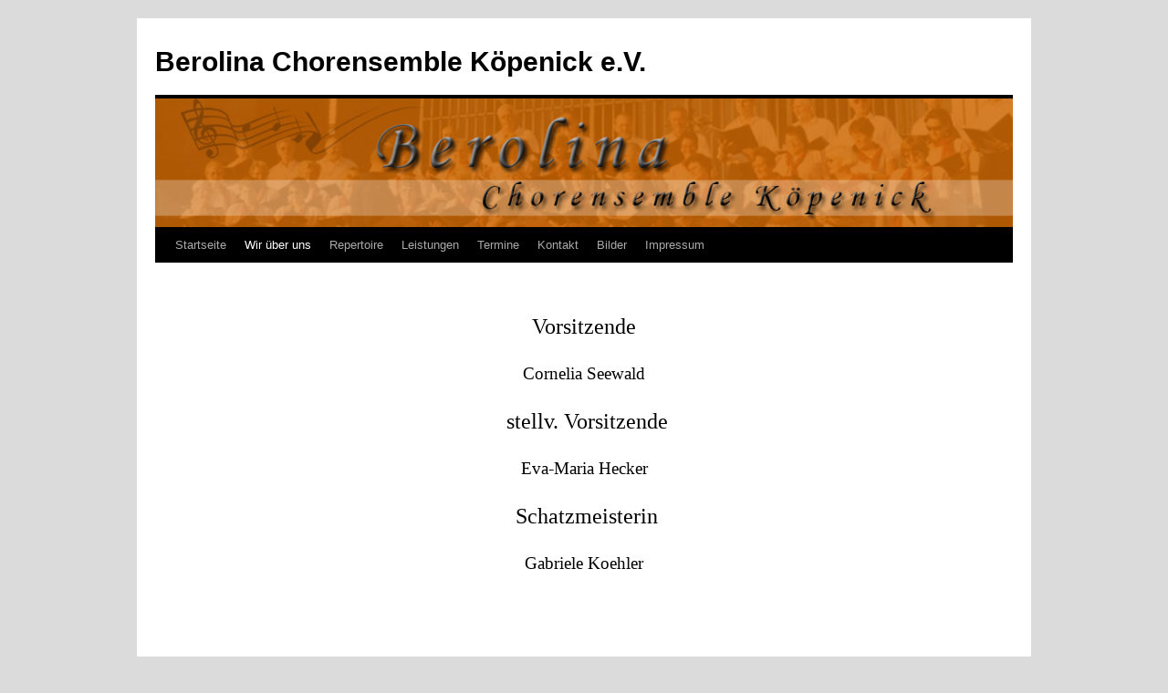

--- FILE ---
content_type: text/html; charset=UTF-8
request_url: https://www.berolinachor.de/wir-ueber-uns/vorstand/
body_size: 3306
content:
<!DOCTYPE html>
<html lang="de">
<head>
<meta name="robots" content="index, follow" />

<meta charset="UTF-8">
<meta name="description" content="Das Berolina Chorensemble K�penick - bekannt durch Alt-Berliner Melodien in originellen Kost�men">
<meta name="keywords" content="Chor, Klassik, Berliner Melodien, 20er Jahre, Kost�me, Volkslieder, Auftritte, buchen, Feste, Berlin, o2-World, Fete de la musique, Weihnachtsmarkt auf dem Gendarmenmarkt">
<meta name="author" content="Susi P.">

<meta charset="UTF-8" />
<title>Vorstand | Berolina Chorensemble Köpenick e.V.</title>
<link rel="profile" href="http://gmpg.org/xfn/11" />
<link rel="stylesheet" type="text/css" media="all" href="https://www.berolinachor.de/wp-content/themes/twentyten/style.css" />
<link rel="pingback" href="https://www.berolinachor.de/xmlrpc.php" />
<link rel='dns-prefetch' href='//s.w.org' />
<link rel="alternate" type="application/rss+xml" title="Berolina Chorensemble Köpenick e.V. &raquo; Feed" href="https://www.berolinachor.de/feed/" />
<link rel="alternate" type="application/rss+xml" title="Berolina Chorensemble Köpenick e.V. &raquo; Kommentar-Feed" href="https://www.berolinachor.de/comments/feed/" />
		<script type="text/javascript">
			window._wpemojiSettings = {"baseUrl":"https:\/\/s.w.org\/images\/core\/emoji\/11.2.0\/72x72\/","ext":".png","svgUrl":"https:\/\/s.w.org\/images\/core\/emoji\/11.2.0\/svg\/","svgExt":".svg","source":{"concatemoji":"https:\/\/www.berolinachor.de\/wp-includes\/js\/wp-emoji-release.min.js?ver=5.1.21"}};
			!function(e,a,t){var n,r,o,i=a.createElement("canvas"),p=i.getContext&&i.getContext("2d");function s(e,t){var a=String.fromCharCode;p.clearRect(0,0,i.width,i.height),p.fillText(a.apply(this,e),0,0);e=i.toDataURL();return p.clearRect(0,0,i.width,i.height),p.fillText(a.apply(this,t),0,0),e===i.toDataURL()}function c(e){var t=a.createElement("script");t.src=e,t.defer=t.type="text/javascript",a.getElementsByTagName("head")[0].appendChild(t)}for(o=Array("flag","emoji"),t.supports={everything:!0,everythingExceptFlag:!0},r=0;r<o.length;r++)t.supports[o[r]]=function(e){if(!p||!p.fillText)return!1;switch(p.textBaseline="top",p.font="600 32px Arial",e){case"flag":return s([55356,56826,55356,56819],[55356,56826,8203,55356,56819])?!1:!s([55356,57332,56128,56423,56128,56418,56128,56421,56128,56430,56128,56423,56128,56447],[55356,57332,8203,56128,56423,8203,56128,56418,8203,56128,56421,8203,56128,56430,8203,56128,56423,8203,56128,56447]);case"emoji":return!s([55358,56760,9792,65039],[55358,56760,8203,9792,65039])}return!1}(o[r]),t.supports.everything=t.supports.everything&&t.supports[o[r]],"flag"!==o[r]&&(t.supports.everythingExceptFlag=t.supports.everythingExceptFlag&&t.supports[o[r]]);t.supports.everythingExceptFlag=t.supports.everythingExceptFlag&&!t.supports.flag,t.DOMReady=!1,t.readyCallback=function(){t.DOMReady=!0},t.supports.everything||(n=function(){t.readyCallback()},a.addEventListener?(a.addEventListener("DOMContentLoaded",n,!1),e.addEventListener("load",n,!1)):(e.attachEvent("onload",n),a.attachEvent("onreadystatechange",function(){"complete"===a.readyState&&t.readyCallback()})),(n=t.source||{}).concatemoji?c(n.concatemoji):n.wpemoji&&n.twemoji&&(c(n.twemoji),c(n.wpemoji)))}(window,document,window._wpemojiSettings);
		</script>
		<style type="text/css">
img.wp-smiley,
img.emoji {
	display: inline !important;
	border: none !important;
	box-shadow: none !important;
	height: 1em !important;
	width: 1em !important;
	margin: 0 .07em !important;
	vertical-align: -0.1em !important;
	background: none !important;
	padding: 0 !important;
}
</style>
	<link rel='stylesheet' id='wp-block-library-css'  href='https://www.berolinachor.de/wp-includes/css/dist/block-library/style.min.css?ver=5.1.21' type='text/css' media='all' />
<link rel='stylesheet' id='thickbox.css-css'  href='https://www.berolinachor.de/wp-includes/js/thickbox/thickbox.css?ver=1.0' type='text/css' media='all' />
<link rel='stylesheet' id='dashicons-css'  href='https://www.berolinachor.de/wp-includes/css/dashicons.min.css?ver=5.1.21' type='text/css' media='all' />
<link rel='stylesheet' id='thickbox-css'  href='https://www.berolinachor.de/wp-includes/js/thickbox/thickbox.css?ver=5.1.21' type='text/css' media='all' />
<script type='text/javascript' src='https://www.berolinachor.de/wp-includes/js/jquery/jquery.js?ver=1.12.4'></script>
<script type='text/javascript' src='https://www.berolinachor.de/wp-includes/js/jquery/jquery-migrate.min.js?ver=1.4.1'></script>
<script type='text/javascript' src='https://www.berolinachor.de/wp-content/plugins/spider-event-calendar/elements/calendar.js?ver=1.4.23'></script>
<script type='text/javascript' src='https://www.berolinachor.de/wp-content/plugins/spider-event-calendar/elements/calendar-setup.js?ver=1.4.23'></script>
<script type='text/javascript' src='https://www.berolinachor.de/wp-content/plugins/spider-event-calendar/elements/calendar_function.js?ver=1.4.23'></script>
<link rel='https://api.w.org/' href='https://www.berolinachor.de/wp-json/' />
<link rel="EditURI" type="application/rsd+xml" title="RSD" href="https://www.berolinachor.de/xmlrpc.php?rsd" />
<link rel="wlwmanifest" type="application/wlwmanifest+xml" href="https://www.berolinachor.de/wp-includes/wlwmanifest.xml" /> 
<meta name="generator" content="WordPress 5.1.21" />
<link rel="canonical" href="https://www.berolinachor.de/wir-ueber-uns/vorstand/" />
<link rel='shortlink' href='https://www.berolinachor.de/?p=38' />
<link rel="alternate" type="application/json+oembed" href="https://www.berolinachor.de/wp-json/oembed/1.0/embed?url=https%3A%2F%2Fwww.berolinachor.de%2Fwir-ueber-uns%2Fvorstand%2F" />
<link rel="alternate" type="text/xml+oembed" href="https://www.berolinachor.de/wp-json/oembed/1.0/embed?url=https%3A%2F%2Fwww.berolinachor.de%2Fwir-ueber-uns%2Fvorstand%2F&#038;format=xml" />
  <script>
    var xx_cal_xx = '&';
  </script>
  <style type="text/css" id="custom-background-css">
body.custom-background { background-color: #dbdbdb; }
</style>
	</head>

<body class="page-template page-template-onecolumn-page page-template-onecolumn-page-php page page-id-38 page-child parent-pageid-35 custom-background">
<div id="wrapper" class="hfeed">
	<div id="header">
		<div id="masthead">
			<div id="branding" role="banner">
								<div id="site-title">
					<span>
						<a href="https://www.berolinachor.de/" title="Berolina Chorensemble Köpenick e.V." rel="home">Berolina Chorensemble Köpenick e.V.</a>
					</span>
				</div>
				<div id="site-description"></div>

										<img src="http://www.berolinachor.de/wp-content/themes/twentyten/images/banner.png" width="940" height="141" alt="" />
								</div><!-- #branding -->

			<div id="access" role="navigation">
			  				<div class="skip-link screen-reader-text"><a href="#content" title="Springe zum Inhalt">Springe zum Inhalt</a></div>
								<div class="menu-header"><ul id="menu-startseitenmenu" class="menu"><li id="menu-item-18" class="menu-item menu-item-type-post_type menu-item-object-page menu-item-home menu-item-18"><a href="https://www.berolinachor.de/">Startseite</a></li>
<li id="menu-item-54" class="menu-item menu-item-type-post_type menu-item-object-page current-page-ancestor current-menu-ancestor current-menu-parent current-page-parent current_page_parent current_page_ancestor menu-item-has-children menu-item-54"><a href="https://www.berolinachor.de/wir-ueber-uns/">Wir über uns</a>
<ul class="sub-menu">
	<li id="menu-item-55" class="menu-item menu-item-type-post_type menu-item-object-page current-menu-item page_item page-item-38 current_page_item menu-item-55"><a href="https://www.berolinachor.de/wir-ueber-uns/vorstand/" aria-current="page">Vorstand</a></li>
	<li id="menu-item-53" class="menu-item menu-item-type-post_type menu-item-object-page menu-item-53"><a href="https://www.berolinachor.de/chorleiter/">Chorleiter</a></li>
</ul>
</li>
<li id="menu-item-59" class="menu-item menu-item-type-post_type menu-item-object-page menu-item-59"><a href="https://www.berolinachor.de/repertoire/">Repertoire</a></li>
<li id="menu-item-64" class="menu-item menu-item-type-post_type menu-item-object-page menu-item-64"><a href="https://www.berolinachor.de/leistungen/">Leistungen</a></li>
<li id="menu-item-72" class="menu-item menu-item-type-post_type menu-item-object-page menu-item-72"><a href="https://www.berolinachor.de/termine/">Termine</a></li>
<li id="menu-item-68" class="menu-item menu-item-type-post_type menu-item-object-page menu-item-68"><a href="https://www.berolinachor.de/kontakt/">Kontakt</a></li>
<li id="menu-item-366" class="menu-item menu-item-type-post_type menu-item-object-page menu-item-366"><a href="https://www.berolinachor.de/bilder/">Bilder</a></li>
<li id="menu-item-9" class="menu-item menu-item-type-post_type menu-item-object-page menu-item-9"><a href="https://www.berolinachor.de/impressum/">Impressum</a></li>
</ul></div>			</div><!-- #access -->
		</div><!-- #masthead -->
	</div><!-- #header -->

	<div id="main">

		<div id="container" class="one-column">
			<div id="content" role="main">

			

				<div id="post-38" class="post-38 page type-page status-publish hentry">
											<h1 class="entry-title">Vorstand</h1>
					
					<div class="entry-content">
						<h2 style="text-align: center;">Vorsitzende</h2>
<h3 style="text-align: center;">Cornelia Seewald</h3>
<h2 style="text-align: center;"> stellv. Vorsitzende</h2>
<h3 style="text-align: center;">Eva-Maria Hecker</h3>
<h2 style="text-align: center;"> Schatzmeisterin</h2>
<h3 style="text-align: center;">Gabriele Koehler</h3>
<h2 style="text-align: center;"></h2>
<h2 style="text-align: center;"></h2>
<h3></h3>
<p>&nbsp;</p>
<p>&nbsp;</p>
																	</div><!-- .entry-content -->
				</div><!-- #post-## -->

				
			<div id="comments">




</div><!-- #comments -->


			</div><!-- #content -->
		</div><!-- #container -->

	</div><!-- #main -->

	<div id="footer" role="contentinfo">
		<div id="colophon">



			<div id="site-info">
				<a href="https://www.berolinachor.de/" title="Berolina Chorensemble Köpenick e.V." rel="home">
					Berolina Chorensemble Köpenick e.V.				</a>
			</div><!-- #site-info -->

			<div id="site-generator">
								<a href="http://wordpress.org/" title="Semantic Personal Publishing Platform">Proudly powered by WordPress.</a>
			</div><!-- #site-generator -->

		</div><!-- #colophon -->
	</div><!-- #footer -->

</div><!-- #wrapper -->

<link rel='stylesheet' id='Css-css'  href='https://www.berolinachor.de/wp-content/plugins/spider-event-calendar/elements/calendar-jos.css?ver=1.4.23' type='text/css' media='' />
<link rel='stylesheet' id='wp-color-picker-css'  href='https://www.berolinachor.de/wp-admin/css/color-picker.min.css?ver=5.1.21' type='text/css' media='all' />
<script type='text/javascript'>
/* <![CDATA[ */
var thickboxL10n = {"next":"N\u00e4chste >","prev":"< Vorherige","image":"Bild","of":"von","close":"Schlie\u00dfen","noiframes":"Diese Funktion erfordert iframes. Du hast jedoch iframes deaktiviert oder dein Browser unterst\u00fctzt diese nicht.","loadingAnimation":"https:\/\/www.berolinachor.de\/wp-includes\/js\/thickbox\/loadingAnimation.gif"};
/* ]]> */
</script>
<script type='text/javascript' src='https://www.berolinachor.de/wp-includes/js/thickbox/thickbox.js?ver=3.1-20121105'></script>
<script type='text/javascript' src='https://www.berolinachor.de/wp-includes/js/wp-embed.min.js?ver=5.1.21'></script>
</body>
</html>


--- FILE ---
content_type: text/css
request_url: https://www.berolinachor.de/wp-content/plugins/spider-event-calendar/elements/calendar-jos.css?ver=1.4.23
body_size: 1111
content:
/* The main calendar widget.  DIV containing a table. */

div.calendar {
  position: relative;
  z-index: 100;
  width: 226px;
  margin-left: -100px;
}

.calendar, .calendar table {
  border: 1px solid #cccccc;
  font-size: 11px;
  color: #000;
  cursor: default;
  background: #efefef;
  font-family: arial,verdana,sans-serif;
}

/* Header part -- contains navigation buttons and day names. */

.calendar .button { /* "<<", "<", ">", ">>" buttons have this class */
  text-align: center;    /* They are the navigation buttons */
  padding: 2px;          /* Make the buttons seem like they're pressing */
  border:0px;
  height:inherit;
  display: table-cell !important;
}
.calendar .button {
	
	-webkit-border-radius: 11px !important;;
 	 border-radius: 11px !important;;
	 text-shadow: white 0px 1px 0px;
	 bbackground-origin: padding-box;
		border-bottom-width: 1px;
		border-left-width: 1px;
		border-right-width: 1px;
		border-top-width: 1px;
		
}

.calendar thead .title { /* This holds the current "month, year" */
  font-weight: bold;      /* Pressing it will take you to the current date */
  text-align: center;
  background: #333333;
  color: #ffffff;
  padding: 2px;
}

.calendar thead .headrow { /* Row <TR> containing navigation buttons */
  background: #dedede;
  color: #000;
}

.calendar thead .name { /* Cells <TD> containing the day names */
  border-bottom: 1px solid #cccccc;
  padding: 2px;
  text-align: center;
  color: #000;
}

.calendar thead .weekend { /* How a weekend day name shows in header */
  color:#666666 !important;
}

.calendar thead .hilite { /* How do the buttons in header appear when hover */
  background: #bbbbbb;
  color: #000000;
  border: 1px solid #cccccc;
  padding: 1px;
}

.calendar thead .active { /* Active (pressed) buttons in header */
  background: #c77;
  padding: 2px 0px 0px 2px;
}

.calendar thead .daynames { /* Row <TR> containing the day names */
  background: #dddddd;
}

/* The body part -- contains all the days in month. */

.calendar tbody .day { /* Cells <TD> containing month days dates */
  width: 2em;
  text-align: right;
  padding: 2px 4px 2px 2px;
}

.calendar table .wn {
  padding: 2px 3px 2px 2px;
  border-right: 1px solid #cccccc;
  background: #dddddd;
}

.calendar tbody .rowhilite td {
  background: #666666;
  color: #ffffff;
}

.calendar tbody .rowhilite td.wn {
  background: #666666;
  color: #ffffff;
}
.calendar table
{
	border-collapse:inherit !important;
}

.calendar tbody td.hilite { /* Hovered cells <TD> */
  background: #999999;
  padding: 1px 3px 1px 1px;
  border: 1px solid #666666;
}

.calendar tbody td.active { /* Active (pressed) cells <TD> */
  background: #000000;
  color: #ffffff;
  padding: 2px 2px 0px 2px;
}

.calendar tbody td.selected { /* Cell showing today date */
  font-weight: bold;
  border: 1px solid #000;
  padding: 1px 3px 1px 1px;
  background: #000000;
  color: #ffffff;
}

.calendar tbody td.weekend { /* Cells showing weekend days */
  color: #cccccc;
}

.calendar tbody td.today { font-weight: bold; }

.calendar tbody .disabled { color: #999; }

.calendar tbody .emptycell { /* Empty cells (the best is to hide them) */
  visibility: hidden;
}

.calendar tbody .emptyrow { /* Empty row (some months need less than 6 rows) */
  display: none;
}

/* The footer part -- status bar and "Close" button */

.calendar tfoot .footrow { /* The <TR> in footer (only one right now) */
  text-align: center;
  background: #cccccc;
  color: #000;
}

.calendar tfoot .ttip { /* Tooltip (status bar) cell <TD> */
  border-top: 1px solid #cccccc;
  background: #efefef;
  color: #000000;
}

.calendar tfoot .hilite { /* Hover style for buttons in footer */
  background: #666666;
  border: 1px solid #f40;
  padding: 1px;
}

.calendar tfoot .active { /* Active (pressed) style for buttons in footer */
  background: #999999;
  padding: 2px 0px 0px 2px;
}

/* Combo boxes (menus that display months/years for direct selection) */

.combo {
  position: absolute;
  display: none;
  top: 0px;
  left: 0px;
  width: 4em;
  cursor: default;
  border: 1px solid #655;
  background: #ffffff;
  color: #000;
  font-size: smaller;
}

.combo .label {
  width: 100%;
  text-align: center;
}

.combo .hilite {
  background: #fc8;
}

.combo .active {
  border-top: 1px solid #cccccc;
  border-bottom: 1px solid #cccccc;
  background: #efefef;
  font-weight: bold;
  
}
